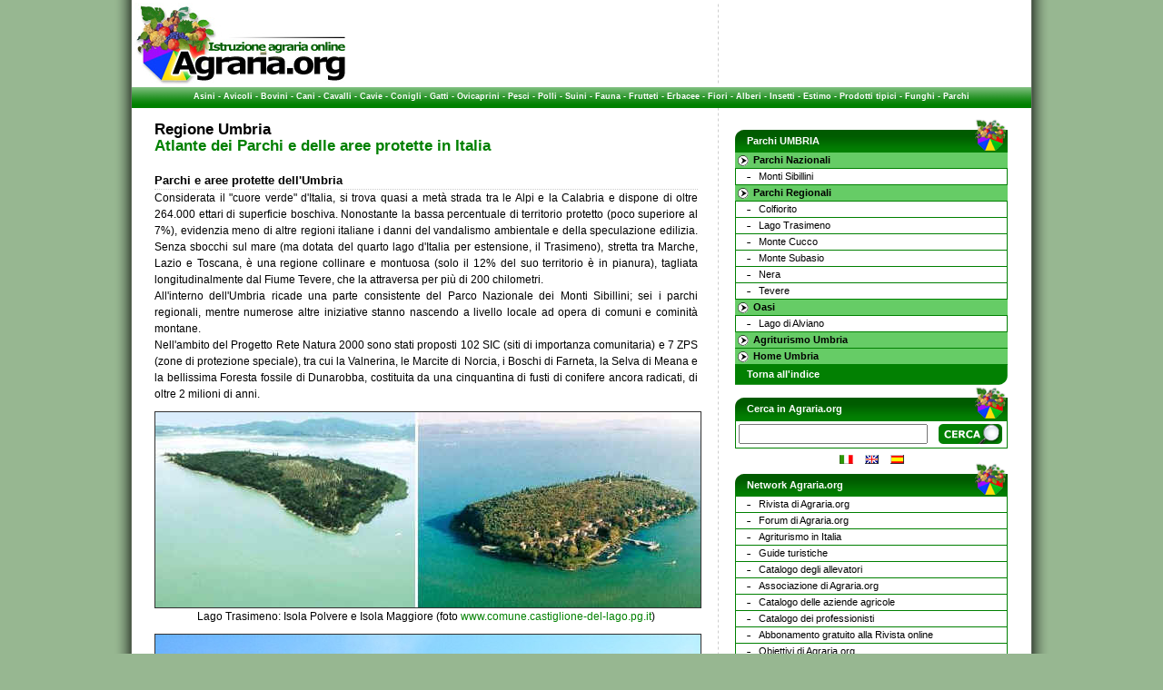

--- FILE ---
content_type: text/html
request_url: https://www.agraria.org/parchi/umbria/
body_size: 4857
content:
<!DOCTYPE HTML PUBLIC "-//W3C//DTD HTML 4.01 Transitional//EN" "http://www.w3.org/TR/html4/loose.dtd">
<html lang="it" dir="ltr">
	<head>
        <title>Parchi e aree protette dell'Umbria</title>
        <meta http-equiv="Content-Type" content="text/html; charset=ISO-8859-1">
        <meta name="author" content="www.agraria.org">
        <meta name="copyright" content="(c)2007 agraria.org">
        <meta name="keywords" content="aree protette umbria, parchi, parchi naturali, parchi regionali, parchi provinciali, aree protette, oasi wwf, anpil, biotopo, biotopi, parchi faunistici, parco faunistico, parco, area verde">
        <meta name="description" content="Umbria: Parchi nazionali, Parchi naturali, riserve naturali, aree protette dell'Umbria - Italia">
        <meta name="distribution" content="public">
        <meta name="robots" content="all">
	<link rel="StyleSheet" media="all" href="https://www.agraria.org/system/stile.css" type="text/css">
	<link rel="shortcut icon" href="https://www.agraria.org/favicon.ico">
	<script src="/system/js/AC_RunActiveContent.js" type="text/javascript"></script>
	</head>
<body>
<script src="https://track.eadv.it/agraria.org.php"></script>
<div id="contenitore">
<div id="sfondo">
	<div id="intestazione">
		<div id="int_logo"><a href="/" title="Homepage - Agraria.org"><img src="/immagini/logo_top3.jpg" alt="Agraria.org - Istruzione agraria online" width="235" height="90" border="0"></a></div>
		<div id="int_sponsor">
		


		</div>
	</div>
	<div id="intesta_link"><a href="/zootecnia/asino.htm" title="Atlante delle principali razze di Asini" >Asini</a> - <a href="/avicoli.htm" title="Atlante delle principali razze di Avicoli" >Avicoli</a> - <a href="/zootecnia.htm" title="Atlante delle principali razze di Bovini" >Bovini</a> - <a href="/cani.htm" title="Atlante delle principali razze di Cani" >Cani</a> - <a href="/equini.htm" title="Atlante delle principali razze di Cavalli" >Cavalli</a> - <a href="/cavie.htm" title="Atlante delle principali razze di Cavie" >Cavie</a> - <a href="/conigli.htm" title="Atlante delle principali razze di Conigli" >Conigli</a> - <a href="/gatti.htm" title="Atlante delle principali razze di Gatti" >Gatti</a> - <a href="/ovini.htm" title="Atlante delle principali razze di Ovini" >Ovicaprini</a> - <a href="/pesci.htm" title="Atlante delle principali specie acquatiche allevate" >Pesci</a> - <a href="/polli.htm" title="Atlante delle principali razze di Polli" >Polli</a> - <a href="/suini.htm" title="Atlante delle principali razze di Suini" >Suini</a> - <a href="/faunaselvatica.htm" title="Atlante delle principali razze di Fauna selvatica" >Fauna</a> - <a href="/coltivazioniarboree.htm" title="Atlante Coltivazioni arboree" >Frutteti</a> - <a href="/coltivazionierbacee.htm" title="Atlante Coltivazioni erbacee" >Erbacee</a> - <a href="/piantedavaso.htm" title="Atlante piante da vaso, Fiori" >Fiori</a> - <a href="/coltivazioniforestali.htm" title="Atlante Coltivazioni forestali, alberi" >Alberi</a> - <a href="/entomologia-agraria.htm" title="Atlante di Entomologia Agraria, insetti" >Insetti</a> - <a href="/estimo.htm" title="Estimo ed Economia agraria" >Estimo</a> - <a href="/prodottitipici.htm" title="Atlante dei Prodotti tipici italiani" >Prodotti tipici</a> - <a href="/funghi.htm" title="Atlante del Regno dei Funghi" >Funghi</a> - <a href="/parchi.htm" title="Atlante dei Parchi e delle aree protette in Italia" >Parchi</a></div>
		<div class="pagina_centro">
		  <h1>Regione Umbria <em> </em><br>
	      <span class="testo_verde">Atlante dei Parchi e delle aree protette in Italia</span></h1>
		  <h2>Parchi e aree protette dell'Umbria </h2>
		  <p>Considerata il &quot;cuore verde&quot; d'Italia, si trova quasi a met&agrave; strada tra le Alpi e la Calabria e dispone di oltre 264.000 ettari di superficie boschiva. Nonostante la bassa percentuale di territorio protetto (poco superiore al 7%), evidenzia meno di altre regioni italiane i danni del vandalismo ambientale e della speculazione edilizia. Senza sbocchi sul mare (ma dotata del quarto lago d'Italia per estensione, il Trasimeno), stretta tra Marche, Lazio e Toscana, &egrave; una regione collinare e montuosa (solo il 12% del suo territorio &egrave; in pianura), tagliata longitudinalmente dal Fiume Tevere, che la attraversa per pi&ugrave; di 200 chilometri.<br />
		    All'interno dell'Umbria ricade una parte consistente del Parco Nazionale dei Monti Sibillini; sei i parchi regionali, mentre numerose altre iniziative stanno nascendo a livello locale ad opera di comuni e cominit&agrave; montane. <br />
Nell'ambito del Progetto Rete Natura 2000 sono stati proposti 102 SIC (siti di importanza comunitaria) e 7 ZPS (zone di protezione speciale), tra cui la Valnerina, le Marcite di Norcia, i Boschi di Farneta, la Selva di Meana e la bellissima Foresta fossile di Dunarobba, costituita da una cinquantina di fusti di conifere ancora radicati, di oltre 2 milioni di anni. </p>
		  <p align="center"><img src="lagotrasimeno1.JPG" alt="Isola Polvese e Isola Maggiore" width="600" height="215">
		   Lago Trasimeno: Isola Polvere e Isola Maggiore (foto <a href="http://www.comune.castiglione-del-lago.pg.it" target="_blank">www.comune.castiglione-del-lago.pg.it</a>)</p>
		  <p align="center"><img src="nera.jpg" alt="Cascata delle Marmore" width="600" height="450">
		   Cascata delle Marmore - Parco Naturale del Nera (foto <a href="www.ambiente.regione.umbria.it" target="_blank">www.ambiente.regione.umbria.it</a>) </p>
		  <p align="justify">
		    <div class="stampa"><a href="/parchi/umbria/?q=001" title="Versione di stampa della pagina" rel="nofollow" target="_blank">Versione di stampa</a></div>
          </p>
		</div>
            <div class="colonna">
		  			  <div class="col_sx_sponsor">
      <p align="center" style="margin:0px; margin-top:10px;">



</p>
			  </div>
			  <div class="col_sx_menu">

				<div class="menu_verde">Parchi  UMBRIA</div>
				<div class="primo_menu_verde">Parchi Nazionali</div>
			    <ul>
				<li><a href="/parchi/marche/montisibillini.htm" title="Parco Nazionale Monti Sibillini">Monti Sibillini</a></li>
			  </ul>
			  <div class="primo_menu_verde">Parchi Regionali </div>
			  <ul>
				<li><a href="/parchi/umbria/colfiorito.htm" title="Parco Naturale Regionale di Colfiorito">Colfiorito</a></li>
				<li><a href="/parchi/umbria/lagotrasimeno.htm" title="Parco Naturale Regionale Lago Trasimeno">Lago Trasimeno</a></li>
				<li><a href="/parchi/umbria/montecucco.htm" title="Parco Naturale Regionale Monte Cucco">Monte Cucco</a></li>
				<li><a href="/parchi/umbria/montesubasio.htm" title="Parco Naturale Regionale Monte Subasio">Monte Subasio</a></li>
				<li><a href="/parchi/umbria/nera.htm" title="Parco Naturale Regionale del Nera">Nera</a></li>
				<li><a href="/parchi/umbria/tevere.htm" title="Parco Naturale Regionale del Tevere">Tevere</a></li>
				 </ul>
			  <div class="primo_menu_verde">Oasi </div>
			  <ul>
				<li><a href="/parchi/umbria/oasidialviano.htm" title="Oasi WWF Lago di Alviano">Lago di Alviano</a></li>
			  </ul>
			  <div class="primo_menu_verde"><a href="http://agriturismo.agraria.org/umbria/" title="Guida all'Agriturismo in Umbria">Agriturismo Umbria</a></div>
			  <div class="primo_menu_verde"><a href="/parchi/umbria/" title="Home Parchi e aree protette dell'Umbria">Home Umbria</a></div>
			  <div class="menu_verde_fine"><a href="/parchi.htm" title="Torna all'indice Atlante dei Parchi d'Italia">Torna all'indice</a></div>
        <div class="menu_verde">Cerca in Agraria.org</div>
        <!-- SiteSearch Google -->
        <form method="get" action="/cerca.php" target="_top">
        <table align="center" border="0" style="width: 300px; margin:0px; padding:0px; clear:both; border:1px solid green;">
        <tr>
        <td nowrap="nowrap">
        <div style="float:left; text-align:center; height:23px; width:292px; overflow:hidden; margin:0px; padding:0px; clear:both;">
        <label for="sbi" style="display: none">Inserisci i termini di ricerca</label>
        <input type="text" name="q" size="16" maxlength="255" value="" id="sbi" style="float:left; height:16px; width:200px;"></input>
        <label for="sbb" style="display: none">Invia modulo di ricerca</label>
        <input type="image" name="sa" value="Cerca" id="sbb" src="/immagini/cerca.gif" style="float:right; margin-right:2px;"></input>
        </div>
        </td></tr>
        </table>
        </form>
        <!-- SiteSearch Google -->
        
        <div class="bandierine"><a href="/" title=""><img src="/immagini/ita.gif" alt="Versione italiana" width="15" height="10" border="0" /></a>&nbsp;<a href="http://eng.agraria.org/" title=""><img src="/immagini/eng.gif" alt="English version" width="15" height="10" border="0" /></a>&nbsp;<a href="http://esp.agraria.org/" title=""><img src="/immagini/esp.gif" alt="Versión española" width="15" height="10" border="0" /></a></div>
				<div class="menu_verde">Network Agraria.org</div>
			  <ul>
			  <li><a href="http://www.rivistadiagraria.org/" title="Rivista di Agraria.org" target="_blank">Rivista di Agraria.org</a></li>
			  <li><a href="http://www.forumdiagraria.org/" title="Forum di Agraria.org" target="_blank">Forum di Agraria.org</a></li>
			  <li><a href="http://agriturismo.agraria.org/" title="Guida alle vacanze in agriturismo in Italia" target="_blank">Agriturismo in Italia</a></li>
			  <li><a href="/guide-turistiche.htm" title="Le guide turistiche online consigliate da Agraria.org" target="_blank">Guide turistiche</a></li>
			  <li><a href="http://allevamenti.agraria.org/" title="Cerca allevamenti nel nostro ricco database" target="_blank">Catalogo degli allevatori</a></li>
			  <li><a href="http://associazione.agraria.org/" title="Le iniziative dell'Associazione di Agraria.org" target="_blank">Associazione di Agraria.org</a></li>
			  <li><a href="http://aziende.agraria.org/" title="Trova l'azienda agricola o il prodotto agroalimentare e scopri la filiera corta" target="_blank">Catalogo delle aziende agricole</a></li>
			  <li><a href="http://professioni.agraria.org/" title="Cerca liberi professionisti del settore agrario e forestale" target="_blank">Catalogo dei professionisti</a></li>
			  <li><a href="http://www.rivistadiagraria.org/iscrizione-newsletter/" title="Iscrizione alla newsletter della Rivista di Agraria.org" target="_blank">Abbonamento gratuito alla Rivista online</a></li>
                <li><a href="/Istruzione%20Agraria/informazioni.htm" title="Obiettivi del progetto www.agraria.org">Obiettivi di Agraria.org</a></li>
			    <li><a href="/agraria/collaboratori.htm" title="I collaboratori di www.agraria.org">Collaboratori di Agraria.org</a></li>
			  </ul>
	      <div class="menu_verde">Libri online - <a style="color:#FFFFFF;" href="/libri/shoppingonline.htm" title="Acquista online BIO" target="_blank">Shopping BIO</a></div>
	      <div class="libri">
	      </div>
		  <div class="social">
		  <a href="http://www.facebook.com/Agraria.org" target="_blank" title="La pagina facebook di Agraria.org"><img src="/immagini/facebook.jpg" width="30" height="30" alt="Facebook"></a>
		  <a href="http://twitter.com/AgrariaOrg" target="_blank" title="La pagina Twitter di Agraria.org"><img src="/immagini/twitter.jpg" width="30" height="30" alt="Twitter"></a>
                  <a href="https://instagram.com/agrariaorg/" target="_blank" title="La pagina Instagram di Agraria.org"><img src="/immagini/instagram.png" width="30" height="30" alt="Instagram"></a>
		  <a href="https://www.youtube.com/user/AgrariaOrg" target="_blank" title="Il canale Youtube di Agraria.org"><img src="/immagini/youtube.png" width="30" height="30" alt="Youtube"></a>
		  </div>
		  <!--<div class="col_sx_sponsor">
  		  <div class="menu_verde_sponsor">Offerte online</div>
                </div>-->
                  
		  <div class="box_sponsor_agraria">
        <!--<a href="http://www.salumificiovalrendena.it/" target="_blank" title="Salumificio della Val Rendena" rel="nofollow"><img src="/immagini/banner/salumren_145.jpg" width="145" height="70" alt="Salumificio Rendena"></a>
        <a href="http://www.borotto.com/" target="_blank" title="Incubatrici by Borotto" rel="nofollow"><img src="/immagini/banner/borotto_145.jpg" width="145" height="70" alt="Borotto Incubatrici"></a>-->
      </div>
		  <!--<img src="http://www.agraria.org/immagini/linguetta_cerca2.jpg" alt="Cerca nel sito" width="170" height="20" border="0" title="Cerca in Agraria.org" style="float:left; clear:both;">-->
<!-- SiteSearch Google -->
<!--<form method="get" action="/cerca.php" target="_top">
<table align="center" border="0" style="margin:0px; padding:0px; clear:both;">
<tr>
<td nowrap="nowrap">
<input type="hidden" name="domains" value="www.agraria.org"></input>
<div style="float:left; text-align:center; height:30px; width:168px;; overflow:hidden; margin:0px; padding:0px; clear:both;">
<label for="sbi" style="display: none">Inserisci i termini di ricerca</label>
<input type="text" name="q" size="16" maxlength="255" value="" id="sbi" style="float:left; height:16px; width:115px;"></input>
<label for="sbb" style="display: none">Invia modulo di ricerca</label>
<input type="image" name="sa" value="Cerca" id="sbb" src="/immagini/cerca.gif" style="float:right; margin-right:2px;"></input>
</div>
</td></tr>
<tr>
<td>&nbsp;</td>
<td nowrap="nowrap">
<table>
<tr>
<td>
</td>
<td>
<input type="hidden" name="sitesearch" value="www.agraria.org" checked id="ss1"></input>
<label for="ss1" style="display: none">www.agraria.org</font></label></td>
</tr>
</table>
<input type="hidden" name="client" value="pub-3575564730807054"></input>
<input type="hidden" name="forid" value="1"></input>
<input type="hidden" name="channel" value="7514482462"></input>
<input type="hidden" name="ie" value="ISO-8859-1"></input>
<input type="hidden" name="oe" value="ISO-8859-1"></input>
<input type="hidden" name="safe" value="active"></input>
<input type="hidden" name="cof" value="GALT:#999999;GL:1;DIV:#336699;VLC:2BA94F;AH:center;BGC:FFFFFF;LBGC:FFFFFF;ALC:0000FF;LC:008000;T:000000;GFNT:7F7F7F;GIMP:000000;FORID:11"></input>
<input type="hidden" name="hl" value="it"></input>
</td></tr></table>
</form>-->
<!-- SiteSearch Google -->

      </div>
		</div>
	</div>
  <div class="icone_menu">
  <a href="/zootecnia.htm" title="Atlante di zootecnia"><img src="/immagini/icona_zootecnia.gif" width="90" height="85" alt="Zootecnia"></a>
  <a href="/cani.htm" title="Atlante animali da compagnia"><img src="/immagini/icona_canigatti.gif" width="90" height="85" alt="Cani e gatti"></a>
  <a href="/coltivazionierbacee.htm" title="Atlante di coltivazioni erbacee"><img src="/immagini/icona_erbacee.gif" width="90" height="85" alt="Coltivazioni erbacee"></a>
  <a href="/coltivazioniarboree.htm" title="Atlante degli alberi da frutto"><img src="/immagini/icona_frutteti.gif" width="90" height="85" alt="Fruttiferi"></a>
  <a href="/coltivazioniforestali.htm" title="Atlante delle piante forestali"><img src="/immagini/icona_forestale.gif" width="90" height="85" alt="Coltivazioni forestali"></a>
  <a href="/entomologia-agraria.htm" title="Atlante degli insetti"><img src="/immagini/icona_insetti.gif" width="90" height="85" alt="Insetti"></a>
  <a href="/prodottitipici.htm" title="Atlante dei prodotti tipici"><img src="/immagini/icona_prodottitipici.gif" width="90" height="85" alt="Prodotti tipici"></a>
  <a href="/funghi.htm" title="Atlante dei funghi"><img src="/immagini/icona_funghi.gif" width="90" height="85" alt="Funghi"></a>
  <a href="/parchi.htm" title="Atlante dei parchi in Italia"><img style="margin-right:0px;" src="/immagini/icona_parchi.gif" width="90" height="85" alt="Parchi ed aree protette"></a>  </div>
<div id="fondo_giallo">
		<div id="f_giallo_cx"><a href="http://www.pinzolodolomiti.it/" title="[Link esterno] - Pinzolodolomiti.it" target="_blank">Pinzolodolomiti.it</a> - About-<a href="http://www.about-maremma.com/" title="[Link esterno] - About-Maremma.com" target="_blank">Maremma</a>.com - <a href="http://www.difossombrone.it/" title="[Link esterno] - DiFossombrone.it" target="_blank">DiFossombrone.it</a> - <a href="/partners.htm" title="Siti partner di www.agraria.org">Siti partner</a> - <a href="/pubblicita.htm" title="Pubblicità su www.agraria.org">Pubblicità</a></div>
	</div>
<script type="text/javascript">
var gaJsHost = (("https:" == document.location.protocol) ? "https://ssl." : "http://www.");
document.write(unescape("%3Cscript src='" + gaJsHost + "google-analytics.com/ga.js' type='text/javascript'%3E%3C/script%3E"));
</script>
<script type="text/javascript">
var pageTracker = _gat._getTracker("UA-734808-7");
pageTracker._trackPageview();
</script>
	<div id="piede">Copyright &copy; www.agraria.org - Codice ISSN 1970-2620 - Webmaster: <a href="/estimo%20economia/marco.htm" title="Il webmaster di www.agraria.org">Marco Salvaterra</a> - info@agraria.org - <a href="/privacy.htm" target="_blank">Privacy</a></div>
</div>

</body>
</html>


--- FILE ---
content_type: text/javascript;charset=UTF-8
request_url: https://track.eadv.it/agraria.org.php
body_size: 366
content:
window.eadvCacheBuster = '2026012517';var eadvTag = eadvTag || {};
eadvTag.cmdInit = eadvTag.cmdInit || [];
eadvTag.cmdAdUnits = eadvTag.cmdAdUnits || [];
eadvTag.cmdSlots = eadvTag.cmdSlots || [];
eadvTag.cmd = eadvTag.cmd || [];

(function() {
    if (window.location.search.indexOf('eadv_disable=true') !== -1) return;
    if (typeof window.eadvVipCode !== 'undefined') return;
    window.eadvVipCode = 'ok';

    function appendScript(selector, src, id) {
        var script = window.document.createElement("script");
        if (typeof id !== 'undefined') script.id = id;
        script.src = src;
        
        var parent = window.document.querySelector(selector);
        if (parent) parent.appendChild(script);
    }

    var style = window.document.createElement("style");
    style.appendChild(document.createTextNode("#fondo_giallo { height:auto !important; } .ob-widget-header { font-size:20px !important; }"));
    var parent = window.document.querySelector("head");
    if (parent) parent.appendChild(style);

    appendScript("head", "https://track.eadv.it/tag.min.js?agra9-"+window.eadvCacheBuster);
    appendScript("head", "https://track.eadv.it/vip/18734.js?agra20-"+window.eadvCacheBuster);
})();